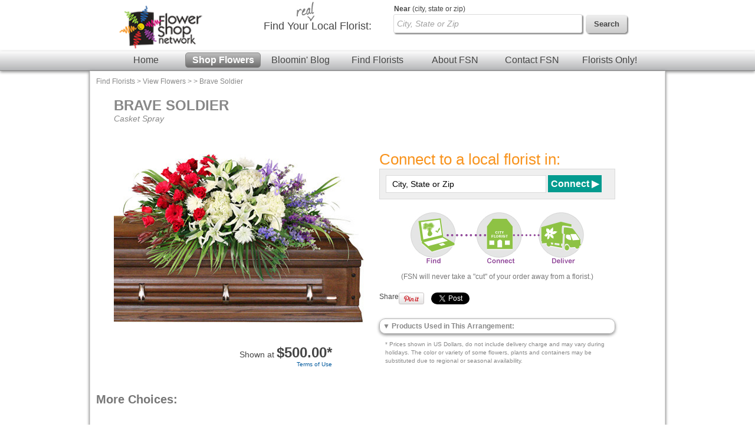

--- FILE ---
content_type: text/html; charset=UTF-8
request_url: https://www.flowershopnetwork.com/flower-pictures/sy020218/brave-soldier-casket-spray/
body_size: 6744
content:

		<!DOCTYPE html>
		<html  lang="en">
			<head>
                            <!-- Google Tag Manager -->
            <script>(function(w,d,s,l,i){w[l]=w[l]||[];w[l].push({'gtm.start':
                        new Date().getTime(),event:'gtm.js'});var f=d.getElementsByTagName(s)[0],
                        j=d.createElement(s),dl=l!='dataLayer'?'&l='+l:'';j.async=true;j.src=
                        'https://www.googletagmanager.com/gtm.js?id='+i+dl;f.parentNode.insertBefore(j,f);
                        })(window,document,'script','dataLayer','GTM-W4D23SQP');</script>
            <!-- End Google Tag Manager -->
                <script async src="https://www.googletagmanager.com/gtag/js?id=G-4RXZQCT345"></script>
        <script>
            window.dataLayer = window.dataLayer || [];
            function gtag(){dataLayer.push(arguments);}
            gtag('js', new Date());
            if (window.location.protocol === 'https:') {
                gtag('set', { cookie_flags: 'SameSite=Lax; Secure' });
            } else {
                gtag('set', { cookie_flags: 'SameSite=Lax' });
            }
            gtag('config', "G-4RXZQCT345");
        </script>
    									<title>Brave Soldier Casket Spray |  | Flower Shop Network</title>
					<meta http-equiv="X-UA-Compatible" content="IE=edge">
					<meta name="description" content="Send Brave Soldier with a local florist through Flower Shop Network!" />
					<meta name="keywords" content="" />
											<meta name="viewport" content="width=device-width, initial-scale=1">
										<link rel="canonical" href="https://www.flowershopnetwork.com/flower-pictures/sy020218/brave-soldier-casket-spray/"/>
								<meta http-equiv="Content-Type" content="text/html; charset=utf-8">
								<link href="/css/styles.css" rel="stylesheet" type="text/css">
				<link rel="stylesheet" href="https://cdn.atwilltech.com/js/jquery/sidr/stylesheets/jquery.sidr.dark.css">
                <script type="text/javascript" src="https://cdn.atwilltech.com/js/jquery/jquery-3.7.1.min.js"></script>
                <script type="text/javascript" src="https://cdn.atwilltech.com/js/jquery/jquery-migrate-3.4.1.min.js"></script>
                <script type="text/javascript" src="https://cdn.atwilltech.com/js/jquery/jquery-ui-1.14.1-fsn-purple/jquery-ui.min.js"></script>
                <link rel="stylesheet" href="https://cdn.atwilltech.com/js/jquery/jquery-ui-1.14.1-fsn-purple/jquery-ui.min.css">
                <link rel="stylesheet" href="https://cdn.atwilltech.com/js/jquery/jquery-ui-1.14.1-fsn-purple/jquery-ui.theme.min.css">
				<script> jQuery.noConflict(); $j = jQuery; </script>
								<script>
					var mobileSafe = 1;
					if($j(window).width() > 974 || !mobileSafe){
						$j('head').append("<link id='dynamicSS' href=\"/css/stylesFull.css\" rel=\"stylesheet\" type=\"text/css\">\n");
					}
					else{
						$j('head').append("<link id='dynamicSS' href=\"/css/stylesMobile.css\" rel=\"stylesheet\" type=\"text/css\">\n");
					}
				</script>
				<script src="https://cdn.atwilltech.com/js/jquery/jquery.event.move/js/jquery.event.move.js"></script> 				<script src="https://cdn.atwilltech.com/js/jquery/jquery.event.swipe/js/jquery.event.swipe.js"></script> 				<link rel="stylesheet" href="https://cdn.atwilltech.com/js/jquery/fancybox/jquery.fancybox.css?v=2.1.3" type="text/css" media="screen" /> 				<script src="https://cdn.atwilltech.com/js/jquery/fancybox/jquery.fancybox.js?v=2.1.3"></script>
				<script src="https://cdn.atwilltech.com/js/jquery/fancybox/jquery.mousewheel-3.0.6.pack.js"></script>

				<script src="https://cdn.atwilltech.com/js/jquery/sidr/jquery.sidr.min.js"></script>
				<script src="https://cdn.atwilltech.com/js/simpleSlider.js"></script>
				<script src="https://cdn.atwilltech.com/js/prototype/prototype.js"></script>
												
                <script type="text/javascript">
                    setTimeout(function() {
                        var a=document.createElement("script");
                        var b=document.getElementsByTagName("script")[0];
                        a.src=document.location.protocol+"//script.crazyegg.com/pages/scripts/0040/3532.js?"+Math.floor(new Date().getTime()/3600000);
                        a.async=true;
                        a.type="text/javascript";
                        b.parentNode.insertBefore(a,b);
                    }, 1);
                </script>
			</head>
			<body class="yui-skin-sam" itemscope itemtype="https://schema.org/WebPage">
                            <!-- Google Tag Manager (noscript) -->
            <noscript><iframe src="https://www.googletagmanager.com/ns.html?id=GTM-W4D23SQP"
                              height="0" width="0" style="display:none;visibility:hidden"></iframe></noscript>
            <!-- End Google Tag Manager (noscript) -->
        				<div class="container gradient">
		
			<div class='lowResHeader'>
				<div class='logoBlock'>
  		    <a style='text-decoration:none;' href='/' aria-label='Home Page'>
  		      <img class='compactHeaderLogo' src='/images/FSN-logo-email-SM.png' alt='Flower Shop Network logo'>
  		    </a>
  		    <a id='low-res-menu' href='#container-inner' aria-label='Menu' class='menuIcon'><img src='/images/sm-menu-icon.png' alt='Menu' aria-hidden='true'></a>
  		  </div>
  		  		<div class='lowResSubMenu'>
			<div class='lowResSearch'>
                <div class='search'>
                  <form action="https://www.flowershopnetwork.com/pages/search.php" method="GET" name="frmSearchMain" role="search">
                     <input style='height:20px;' name="addr_city" _label='Find Local Florist by City State or Zip' tabindex="1" type="text"
                        class="blankBoxOut searchBox" value="Find Local Florist by City State or Zip" autocomplete="off"
                        id="lowResSearch" aria-label="Find Local Florist by City State or Zip"  title="Find Local Florist by City State or Zip">
                     <input style="border:none" type="submit" class="lowResSearchButton" value="" aria-label="search">
                </form>
		    </div>
		  </div>
		</div>
		<div style="clear:both"></div>
				<div class='lowResPopOutMenu' id="menuListPopout">
				<ul >
			<li><a href="https://www.flowershopnetwork.com/">Flower Shop Network</a></li>
			<li><a href="https://www.flowershopnetwork.com/"><span class='greenDash'></span>Home</a></li>
			<li><a href="https://www.flowershopnetwork.com/flower-pictures"><span class='pinkDash'></span>Shop Flowers</a></li>
        	<li><a href="https://www.flowershopnetwork.com/blog/"><span class='purpleDash'></span>Bloomin' Blog</a></li>
        	<li><a href="https://www.flowershopnetwork.com/florists/"><span class='tealDash'></span>Find Florists</a></li>
        	<li><a href="https://www.flowershopnetwork.com/contactus"><span class='greenDash'></span>Contact FSN</a></li>
        	<li><a href="https://florist.flowershopnetwork.com"><span class='orangeDash'></span>Florists Only!</a></li>
            <li><a href="https://www.flowershopnetwork.com/about/"><span class='pinkDash'></span>About FSN</a></li>
        	<li class='lowResPopOutEnd'>&nbsp;</li>
	    </ul>
		</div>
    </div>
    <div style="clear:both"></div>
			  
			</div>
			<div id='fixedNav'>
				<center>
	  		<div style='width:980px;'>
	  		  <div class='logoBlock'>
	  		    <a style='text-decoration:none;' href='/' aria-label='Home Page'>
	  		      <img class='compactHeaderLogo' src='/images/FSN-logo-email-SM.png' alt='Flower Shop Network logo'>
	  		    </a>
	  		  </div>
	  		  <div class='compactSearchBlock' style='margin-right:20px;'>
	  		    <div class='search'>
	  		      <form action="https://www.flowershopnetwork.com/pages/search.php" method="GET" name="frmSearchMain" role='search'>
				  	    		      
	    		      <input name="addr_city" id='scrollFloristSearch' _label='Find Local Florist by City State or Zip'
	    		        tabindex="1" type="text" class="blankBoxOut searchBox"
	    		        value="Find Local Florist by City State or Zip" autocomplete="off" 
	    		        style="vertical-align: top;height 22px; margin-top:7px;"
	    		        aria-label='Find Local Florist by City State or Zip' title='Find Local Florist by City State or Zip'>
	    		      <input type='submit' class='searchButton' width="74" height="32"
	    		        style="vertical-align:top; border:0; margin:8px;" value='Search'>
	    		    </form>
	  		    </div>
	  		  </div>
	  		</div>
	  		</center>
				<div style="clear: both"></div>
			  <div style="clear: both"></div>
			  <div class='headerMenuBar'>
			    <a class='headerLink' href='https://www.flowershopnetwork.com/'>Home</a>
			    <a class='headerLinkSelected' href='https://www.flowershopnetwork.com/flower-pictures/'>Shop Flowers</a>
			    <a class='headerLink' href='https://www.flowershopnetwork.com/blog/'>Bloomin' Blog</a>
			    <a class='headerLink' href='https://www.flowershopnetwork.com/florists/'>Find Florists</a>
			    <a class='headerLink' href='https://www.flowershopnetwork.com/about/'>About FSN</a>
			    <a class='headerLink' href='https://www.flowershopnetwork.com/contactus/'>Contact FSN</a>
			    <a class='headerLink' href='https://florist.flowershopnetwork.com'>Florists Only!</a>
			  </div>
			</div>
  		<div class='logoSearchHeader'>
  		<center>
  		<div style='width:974px;'>
  		  <div class='logoBlock'>
  		    <a style='text-decoration:none;' href='/' aria-label='Home Page'>
  		      <img class='headerLogo' src='/images/FSN-logo-email-SM.png' alt='Flower Shop Network logo'>
  		    </a>
  		  </div>
  		  <div class='searchBlock'>
  		    <div class='searchText'><img class='headerReal' src='/images/header-real.jpg' alt=''>Find Your <span class='searchTextBold'>Local Florist</span>:</div>
  		    <div class='search'>
  		    <form action="https://www.flowershopnetwork.com/pages/search.php" method="GET" name="frmSearchMain">
			  			<label class="searchLabelText" for="headerFloristSearch"><span style="font-weight:bold">Near</span> (city, state or zip)</label>
			<input name="addr_city" _label='City, State or Zip' tabindex="1" type="text"
					class="blankBoxOut searchBox" value="City, State or Zip" 
					autocomplete="off" style="vertical-align: top;" id='headerFloristSearch'>
    		      <input type='submit' class='searchButton' width="74" height="32" style="vertical-align: top; border: 0;" value='Search'>
    		    </form>
  		    </div>
  		  </div>
  		</div>
  		</center>
  		
  		<div style="clear: both"></div>
		  <div style="clear: both"></div>
		  <div class='headerMenuBar'>
		    <a class='headerLink' href='https://www.flowershopnetwork.com/'>Home</a>
		    <a class='headerLinkSelected' href='https://www.flowershopnetwork.com/flower-pictures/'>Shop Flowers</a>
		    <a class='headerLink' href='https://www.flowershopnetwork.com/blog/'>Bloomin' Blog</a>
		    <a class='headerLink' href='https://www.flowershopnetwork.com/florists/'>Find Florists</a>
		    <a class='headerLink' href='https://www.flowershopnetwork.com/about/'>About FSN</a>
		    <a class='headerLink' href='https://www.flowershopnetwork.com/contactus/'>Contact FSN</a>
		    <a class='headerLink' href='https://florist.flowershopnetwork.com'>Florists Only!</a>
		  </div>
		</div>
		<div id='container-inner' class="container-inner"><div class="breadCrumbTrail" itemprop="breadcrumb"><a href="/florists/" title="Find Florists">Find Florists</a> &gt; <a href="/flower-pictures/" title="Pictures of Flowers">View Flowers</a> &gt; <a href="/flower-pictures//" title=" pictures"></a> &gt; <a href="/flower-pictures/sy020218/brave-soldier-casket-spray/" title="Brave Soldier Casket Spray">Brave Soldier</a></div><div class='pageContent'><div class="inner-content">

	<div class="galleryLeftColumn">	
		<div class="galleryProductDetailPic">
			<h1 style="font-weight:bold;color:#888;padding-left:20px">BRAVE SOLDIER<span style='font-size:.6em;font-style:italic;display:block;font-weight:normal'>Casket Spray</span></h1>
			<img src="https://cdn.atwilltech.com/flowerdatabase/b/brave-soldier-casket-spray-SY020218.425.jpg" alt="Brave Soldier Casket Spray" class="norightclick"/>
			<div class="galleryShownAt"> Shown at <span class="galleryPrice">$500.00*</span><div style="text-align:right;font-size:10px"><a href="/about/termsofuse.php">Terms of Use</a></div></div>
			
		</div>
	</div>

	<div class="galleryRightColumn">
	    <div class="galleryRightContentWrapper">
    		<div class="galleryStep">
    			<h2>Connect to a local florist in:</h2>
    			<div class="galleryFindFlorist">
    			<form action="" method="get">
    				<input type="hidden" value="find_florist" name="action"/>
        		    <input _label="City, State or Zip" name="addr_city" type="text" class="gallerySearchBox blankBoxOut" value="City, State or Zip" autocomplete="off">
    				<input class="gallerySearchButtonLarge" type="submit" value="Connect &#9654;"/>
    			</form>
    			</div>
				    			<div style="clear:both"></div>
    		</div>
    		<img style="display:block;margin:auto" src="/images/find-connect-sm.jpg" alt="">
            <div style="color:#777;text-align:center;margin-top:10px">(FSN will never take a "cut" of your order away from a florist.)</div>
    		<div class="quickShareHeader foHideMobile">
    			<!-- AddThis Button BEGIN -->
    			<div class="addthis_toolbox addthis_default_style">
    			<a href="https://www.addthis.com/bookmark.php?v=250&amp;pubid=xa-4e52a17e706eb81f" class="addthis_button_compact">Share</a>
    			<a class="addthis_button_preferred_4"></a>
    			</div>
    			<script type="text/javascript" src="https://s7.addthis.com/js/250/addthis_widget.js#pubid=xa-4e52a0dd2a894e2d"></script>
    			<!-- AddThis Button END -->
    				  <div class="">
							<a href="https://pinterest.com/pin/create/button/?url=https%3A%2F%2Fwww.flowershopnetwork.com%2Fflower-pictures%2Fsy020218%2Fbrave-soldier-casket-spray%2F&media=https%3A%2F%2Fcdn.atwilltech.com%2Fflowerdatabase%2Fb%2Fbrave-soldier-casket-spray-SY020218.236.jpg"
				   class="pin-it-button" style="float:left;padding-left:0;margin-right:10px;width:45px;margin-left:-15px"
				   count-layout="none"><img src="//assets.pinterest.com/images/PinExt.png" alt="Pin It"></a>
							<div style="float:left">
				<a href="https://twitter.com/share" class="twitter-share-button" data-count="none">Tweet</a>
			</div>
			<script>!function(d,s,id){var js,fjs=d.getElementsByTagName(s)[0];if(!d.getElementById(id)){js=d.createElement(s);js.id=id;js.src="//platform.twitter.com/widgets.js";fjs.parentNode.insertBefore(js,fjs);}}(document,"script","twitter-wjs");</script>
	  </div>
	  <div style="clear:both"></div>
	      		</div>
    		<div style="clear:both"></div>
    		
    		<div class="galleryRecipeBox">
    			<a href="#" onclick="$('recipe').toggle(); return false"><span style='display:inline-block' class="bestArrow downArrow">&#9660;</span>
    			Products Used in This  Arrangement:</a>
    			<div style="display:none" id="recipe" class="galleryRecipe">
    				<p>* Products used to create design are also listed.</p>
    				<p>
    				    					Casket Saddle W<br/>
    				    					Foliage: Teepee, Ivy, Salal, Florida Ruscus<br/>
    				    					Red Roses<br/>
    				    					Safari Sunset Leucadendron<br/>
    				    					Red Gerberas<br/>
    				    					White Lilies<br/>
    				    					White Hydrangeas<br/>
    				    					White Spider Mums<br/>
    				    					Purple Larkspur<br/>
    				    					Purple Iris<br/>
    				    					Blue Delphinium&nbsp<br/>
    				    				</p>
    			</div>
    		</div>
    		<p style="font-size:12px;color:#888;margin:10px;">
    		<small>* Prices shown in US Dollars, do not include delivery charge and may vary during holidays.  The color or variety of some flowers, plants and containers may be substituted due to regional or seasonal availability.</small>
    		</p>
    		
    		
    	</div>
	</div>
	<div class="clear"></div>
	<h1 style='color:#777;font-size:20px'>More  Choices:</h1>
    	<div class="galleryProductBox">
    	    	
            <div style="clear:both"></div>
    	</div>
    <div style="clear:both"></div>
        
            
    
    	</div>

      
<script type="text/javascript">
	flowerImages = $$('img.norightclick');
</script>
		       <div style="clear:both"></div>
  	    </div>
  	    <div style="clear:both"></div>
  	  </div>
  	  <div style="clear:both"></div>
  	  <center>
  		<div class="footer">
  		    <div class="footerSubBlock">
    		    <div class="footerListHeader">Find Flowers</div>
    		    <ul class="footerList">
    		      <li><a href="https://www.flowershopnetwork.com/flower-pictures/birthday/">Birthday Flowers</a></li>
    		      <li><a href="https://www.flowershopnetwork.com/flower-pictures/anniversary/">Anniversary Flowers</a></li>
    		      <li><a href="https://www.flowershopnetwork.com/flower-pictures/roses/">Rose Arrangements</a></li>
    		      <li><a href="https://www.flowershopnetwork.com/flower-pictures/just-because/">Flowers Just Because</a></li>
    		      <li><a href="https://www.flowershopnetwork.com/flower-pictures/sympathy/">Funeral Flowers</a></li>
    		      <li><a href="https://www.flowershopnetwork.com/flower-pictures/get-well/">Get Well Flowers</a></li>
    		      <li><a href="https://www.flowershopnetwork.com/flower-pictures/all-house-plants/">House Plants</a></li>
    		    </ul>
  		    </div>
  		    <div class="footerSubBlock">
    		    <div class="footerListHeader">Learn & Explore</div>
    		    <ul class="footerList">
    		      <li><a href="https://www.flowershopnetwork.com/blog/">Bloomin' Blog</a></li>
    		      <li><a href="https://www.flowershopnetwork.com/blog/flower-care/">Fresh Flower Care</a></li>
    		      <li><a href="https://www.flowershopnetwork.com/blog/enclosure-card-messages/">Card Messages</a></li>
    		      <li><a href="https://www.flowershopnetwork.com/blog/flower-plant-care-information/">House Plant Care</a></li>
    		      <li><a href="https://www.flowershopnetwork.com/blog/flower-dictionary/">Flower Dictionary</a></li>
    		      <li><a href="https://www.flowershopnetwork.com/pages/floral-holidays.php">Floral Holidays</a></li>
    		      <li><a href="https://www.weddingandpartynetwork.com/gallery/tag/30/Wedding-Flowers">Wedding Flower Pictures</a></li>
    		    </ul>
  		    </div>
  		    <div class="footerSubBlock">
    		    <div class="footerListHeader">For the Florists</div>
    		    <ul class="footerList">
    		      	<li><a href="https://www.fsnf2f.com">FSNf2f.com Login</a></li>
    		      	<li><a href="https://florist.flowershopnetwork.com/membership-benefits">Member Benefits</a></li>
              		<li><a href="https://florist.flowershopnetwork.com/websites">Websites</a></li>
              		<li><a href="https://florist.flowershopnetwork.com/florist-to-florist">FSNf2f</a></li>
              		<li><a href="https://florist.flowershopnetwork.com/websites/email-marketing">Email Campaigns</a></li>
    		      	<li><a href="https://florist.flowershopnetwork.com">Much, Much More!</a></li>
    		    </ul>
  		    </div>
  		    <div class="footerSubBlock" style="border-right:1px solid #dadada;padding-right:15px;">
    		    <div class="footerListHeader">More About Us</div>
    		    <ul class="footerList">
    		      <li><a href="https://www.flowershopnetwork.com/about/">About Us</a></li>
    		      <li><a href="https://www.flowershopnetwork.com/experience/">Our Experience</a></li>
    		      <li><a href="https://www.flowershopnetwork.com/contactus/">Contact Us</a></li>
    		      <li><a href="https://jobs.flowershopnetwork.com/">Careers @ FSN</a></li>
    		      <li><a href="https://www.flowershopnetwork.com/about/reviews.php">Reviews</a></li>
    		      <li><a href="https://www.flowershopnetwork.com/about/link.php">Link to FSN</a></li>
    		      <li><a href="http://es.flowershopnetwork.com/">En Espanol</a></li>
    		      <li><a href="https://www.flowershopnetwork.com/blog/tag/newsletter/">Newsletter</a></li>
    		      <li><a href="https://www.flowershopnetwork.com/sitemap/">Site Map</a></li>
    		      <li><a href="https://www.flowershopnetwork.com/pages/policies.php">Privacy Policy</a></li>
    		      <li><a href="https://www.flowershopnetwork.com/about/termsofuse.php">Terms of Use</a></li>
    		    </ul>
    		    <div class="footerListHeader" style="margin-top:10px;font-size:12px;">We're Social</div>
    		    <div>
								<a title="FSN on Facebook" alt="FSN on Facebook" href="https://www.facebook.com/FanFSN"><img alt="FSN on Facebook" style="border:none;margin-left: 5px;margin-right: 5px;" src="https://www.flowershopnetwork.com/images/social_media/3-32.png" height="32" width="32"></a>
		    <a title="FSN on Youtube" alt="FSN on Youtube" href="https://www.youtube.com/user/flowershopnetwork"><img alt="FSN on Youtube" style="border:none;margin-left: 5px;margin-right: 5px;" src="https://www.flowershopnetwork.com/images/social_media/16-32.png" height="32" width="32"></a>
		    <a title="FSN on Pinterest" alt="FSN on Pinterest" href="https://pinterest.com/flowershopnetwk/"><img alt="FSN on Pinterest" style="border:none;margin-left: 5px;margin-right: 5px;" src="https://www.flowershopnetwork.com/images/social_media/12-32.png" height="32" width="32"></a>
					<a title="FSN RSS Feed" alt="FSN RSS Feed" href="https://www.flowershopnetwork.com/blog/feed/"><img alt="FSN RSS Feed" style="margin-left: 5px;margin-right: 5px;" src="/images/social_media/19-32.png" height="32" width="32"></a>
			    		    </div>
  		    </div>
			<div style="position: absolute; bottom: 2px; right: 2px; font-size: 9px;">fsn-01.local-aws</div>
  		    <div class="footerSubBlock" style="width:250px;text-align:center">
    		    <img class="footerLogo" src="/images/FSN-logo-email-SM.png" alt="">
    		    <div style="font-size:12px">Flower Shop Network is your source for finding a real local florist.</div>
    		    <div class="footerSearch">
    		      <label for="footerFloristSearch"
    		            style='display:block; font-weight:bold;margin-top:20px;text-align:left;padding-left:35px;position:relative;'>
    		        Find Your Local Florist
    		        <img class="footerReal" src="/images/footer-real.png" alt="">
    		      </label>
    		      <form action="https://www.flowershopnetwork.com/pages/search.php" method="post" name="frmSearchMain">
      		      <input name="addr_city" _label='City, State' tabindex="1" type="text" class="blankBoxOut footerSearchBox" id="footerFloristSearch" value="City, State" autocomplete="off" style="vertical-align: top;">
      		      <input type='submit' class='footerSearchButton' width="74" height="32" style="vertical-align: top; border: 0;" value='GO'>
      		    </form>
    		    </div>
  		    </div>
  		    <div style="clear:both"></div>
  		</div>
  	  </center>
  	  <div style="clear:both"></div>
	  </div>

		<script>
		  $j('.blankBoxOut').on('focus', function () {
		      var $element = $j(this);
		      if ($element.attr('_label') === $element.val()) {
		          $element.val('');
                      $element.css({
                          'font-weight': 'bold',
                          'color': '#454545',
                          'font-style': 'normal'
                      });
              }
          });

          $j('.blankBoxOut').on('blur', function () {
              var $element = $j(this);
              if ($element.val() === '') {
                  $element.val($element.attr('_label'))
                      .css({
                          'font-style': 'italic',
                          'color': '#a2a2a2',
                          'font-weight': 'normal'
                      });
              }
          });

		$j(function() {
			var countryIds=[1,2,3,6];
			checkWindowSize();
			$j(".searchBox[name=addr_city], .footerSearchBox[name=addr_city], .gallerySearchBox[name=addr_city]").autocomplete({
				minLength: 2,
                delay: 500,
				source: function(searchTerm, result) {
					$j.ajax({
						type: "GET",
						dataType: "json",
						data: { city: searchTerm.term, autocomplete: 1, countryId: countryIds },
						url: "/xhr/City.xhrSearch",
						success: function(responseData) {
							var options = [];
							$j.each(responseData, function(i, item) {
								var option = {};
								option.label = item.cityName + ', ' + item.stateAbbr;
								option.value = item.cityName + ', ' + item.stateAbbr;
								option.obj = item;
								options.push(option);
							});
							result(options);
						}
					});
				}
			});
		});

		var stickySize = false;
		var pixelRatio = window.devicePixelRatio;
		function checkWindowSize(){
			if(mobileSafe){
				var windowWidth = $j(window).width();
				$j(".container").width(windowWidth);
				simpleSlider.redraw();

				if(pixelRatio > 1 && windowWidth <= 500)
					stickySize = true;
				else
					stickySize = false;

				if(!stickySize){
					if(windowWidth <= 974){
						$j("#fixedNav").hide();
						if(mobileSafe){
							$j('#dynamicSS').attr('href', "/css/stylesMobile.min.css");
						}
					}
					else{
						$j(".lowResPopOutMenu").hide();
						$j('#dynamicSS').attr('href', "/css/stylesFull.min.css");
					}
				}
			}
		}

		$j(window).resize(function() {
				checkWindowSize();
		});

		$j(window).scroll(function() {
				var yPos = ( $j(window).scrollTop() );
				var windowWidth = $j(window).width();
				if(windowWidth > 974 && pixelRatio == 1){
					if(yPos > 100) { // show sticky menu after screen has scrolled down 200px from the top
						$j("#fixedNav").fadeIn();
					} else {
						$j("#fixedNav").fadeOut();
					}
				}
				else{
					$j("#fixedNav").hide();
				}
		});

		$j(document).ready(function() {
		  $j('#low-res-menu').sidr({
			  source:'#menuListPopout',
			  side:'right'
		  });
		  $j(".sidr-inner > ul > li > ul").hide();
		  $j(".sidr-class-foDownArrow").show();
		  $j(".sidr-class-foUpArrow").hide();
		  $j(".sidr-inner > ul > li").click(function(){
				$j(this).find("ul").toggle('fast',function(){
					//After toggle
				});

				$j(this).find(".sidr-class-foDownArrow").toggle();
				$j(this).find(".sidr-class-foUpArrow").toggle();
			});
		});


		$j(".lowResPopOutMenu > ul > li").click(function(){
			$j(this).find("ul").slideToggle('fast',function(){
				//After toggle
			});

			$j(this).find(".foDownArrow").toggle();
			$j(this).find(".foUpArrow").toggle();
		});

	  </script>
      </body>
    </html>
    